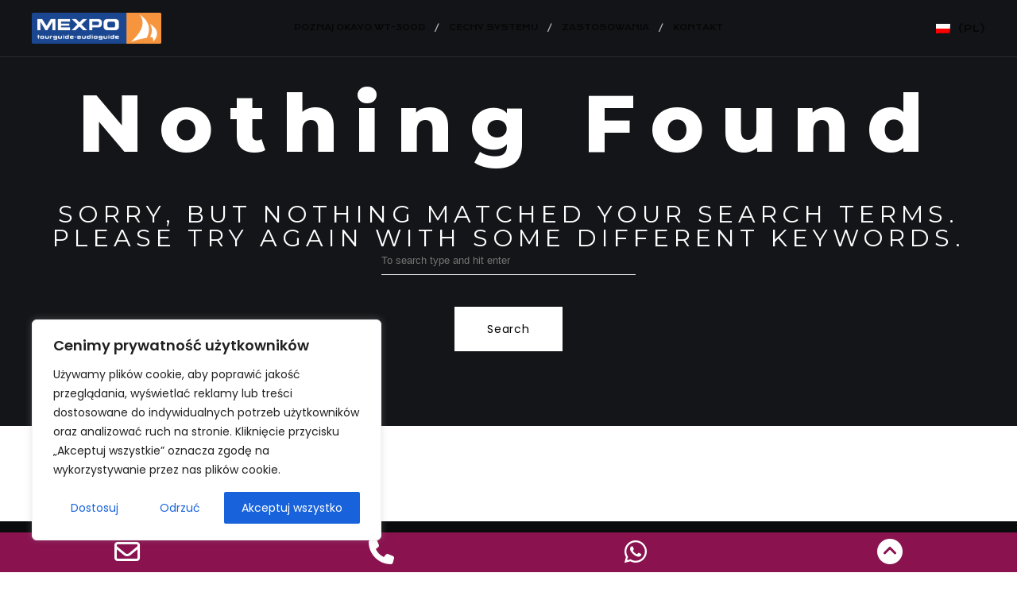

--- FILE ---
content_type: text/html; charset=utf-8
request_url: https://www.google.com/recaptcha/api2/anchor?ar=1&k=6Ld4J64ZAAAAAP2c1XmcYp80aMpsxzH0tjhsHHJ_&co=aHR0cHM6Ly93dDMwMC5ldTo0NDM.&hl=en&v=PoyoqOPhxBO7pBk68S4YbpHZ&size=invisible&anchor-ms=20000&execute-ms=30000&cb=qql3eut3159l
body_size: 48715
content:
<!DOCTYPE HTML><html dir="ltr" lang="en"><head><meta http-equiv="Content-Type" content="text/html; charset=UTF-8">
<meta http-equiv="X-UA-Compatible" content="IE=edge">
<title>reCAPTCHA</title>
<style type="text/css">
/* cyrillic-ext */
@font-face {
  font-family: 'Roboto';
  font-style: normal;
  font-weight: 400;
  font-stretch: 100%;
  src: url(//fonts.gstatic.com/s/roboto/v48/KFO7CnqEu92Fr1ME7kSn66aGLdTylUAMa3GUBHMdazTgWw.woff2) format('woff2');
  unicode-range: U+0460-052F, U+1C80-1C8A, U+20B4, U+2DE0-2DFF, U+A640-A69F, U+FE2E-FE2F;
}
/* cyrillic */
@font-face {
  font-family: 'Roboto';
  font-style: normal;
  font-weight: 400;
  font-stretch: 100%;
  src: url(//fonts.gstatic.com/s/roboto/v48/KFO7CnqEu92Fr1ME7kSn66aGLdTylUAMa3iUBHMdazTgWw.woff2) format('woff2');
  unicode-range: U+0301, U+0400-045F, U+0490-0491, U+04B0-04B1, U+2116;
}
/* greek-ext */
@font-face {
  font-family: 'Roboto';
  font-style: normal;
  font-weight: 400;
  font-stretch: 100%;
  src: url(//fonts.gstatic.com/s/roboto/v48/KFO7CnqEu92Fr1ME7kSn66aGLdTylUAMa3CUBHMdazTgWw.woff2) format('woff2');
  unicode-range: U+1F00-1FFF;
}
/* greek */
@font-face {
  font-family: 'Roboto';
  font-style: normal;
  font-weight: 400;
  font-stretch: 100%;
  src: url(//fonts.gstatic.com/s/roboto/v48/KFO7CnqEu92Fr1ME7kSn66aGLdTylUAMa3-UBHMdazTgWw.woff2) format('woff2');
  unicode-range: U+0370-0377, U+037A-037F, U+0384-038A, U+038C, U+038E-03A1, U+03A3-03FF;
}
/* math */
@font-face {
  font-family: 'Roboto';
  font-style: normal;
  font-weight: 400;
  font-stretch: 100%;
  src: url(//fonts.gstatic.com/s/roboto/v48/KFO7CnqEu92Fr1ME7kSn66aGLdTylUAMawCUBHMdazTgWw.woff2) format('woff2');
  unicode-range: U+0302-0303, U+0305, U+0307-0308, U+0310, U+0312, U+0315, U+031A, U+0326-0327, U+032C, U+032F-0330, U+0332-0333, U+0338, U+033A, U+0346, U+034D, U+0391-03A1, U+03A3-03A9, U+03B1-03C9, U+03D1, U+03D5-03D6, U+03F0-03F1, U+03F4-03F5, U+2016-2017, U+2034-2038, U+203C, U+2040, U+2043, U+2047, U+2050, U+2057, U+205F, U+2070-2071, U+2074-208E, U+2090-209C, U+20D0-20DC, U+20E1, U+20E5-20EF, U+2100-2112, U+2114-2115, U+2117-2121, U+2123-214F, U+2190, U+2192, U+2194-21AE, U+21B0-21E5, U+21F1-21F2, U+21F4-2211, U+2213-2214, U+2216-22FF, U+2308-230B, U+2310, U+2319, U+231C-2321, U+2336-237A, U+237C, U+2395, U+239B-23B7, U+23D0, U+23DC-23E1, U+2474-2475, U+25AF, U+25B3, U+25B7, U+25BD, U+25C1, U+25CA, U+25CC, U+25FB, U+266D-266F, U+27C0-27FF, U+2900-2AFF, U+2B0E-2B11, U+2B30-2B4C, U+2BFE, U+3030, U+FF5B, U+FF5D, U+1D400-1D7FF, U+1EE00-1EEFF;
}
/* symbols */
@font-face {
  font-family: 'Roboto';
  font-style: normal;
  font-weight: 400;
  font-stretch: 100%;
  src: url(//fonts.gstatic.com/s/roboto/v48/KFO7CnqEu92Fr1ME7kSn66aGLdTylUAMaxKUBHMdazTgWw.woff2) format('woff2');
  unicode-range: U+0001-000C, U+000E-001F, U+007F-009F, U+20DD-20E0, U+20E2-20E4, U+2150-218F, U+2190, U+2192, U+2194-2199, U+21AF, U+21E6-21F0, U+21F3, U+2218-2219, U+2299, U+22C4-22C6, U+2300-243F, U+2440-244A, U+2460-24FF, U+25A0-27BF, U+2800-28FF, U+2921-2922, U+2981, U+29BF, U+29EB, U+2B00-2BFF, U+4DC0-4DFF, U+FFF9-FFFB, U+10140-1018E, U+10190-1019C, U+101A0, U+101D0-101FD, U+102E0-102FB, U+10E60-10E7E, U+1D2C0-1D2D3, U+1D2E0-1D37F, U+1F000-1F0FF, U+1F100-1F1AD, U+1F1E6-1F1FF, U+1F30D-1F30F, U+1F315, U+1F31C, U+1F31E, U+1F320-1F32C, U+1F336, U+1F378, U+1F37D, U+1F382, U+1F393-1F39F, U+1F3A7-1F3A8, U+1F3AC-1F3AF, U+1F3C2, U+1F3C4-1F3C6, U+1F3CA-1F3CE, U+1F3D4-1F3E0, U+1F3ED, U+1F3F1-1F3F3, U+1F3F5-1F3F7, U+1F408, U+1F415, U+1F41F, U+1F426, U+1F43F, U+1F441-1F442, U+1F444, U+1F446-1F449, U+1F44C-1F44E, U+1F453, U+1F46A, U+1F47D, U+1F4A3, U+1F4B0, U+1F4B3, U+1F4B9, U+1F4BB, U+1F4BF, U+1F4C8-1F4CB, U+1F4D6, U+1F4DA, U+1F4DF, U+1F4E3-1F4E6, U+1F4EA-1F4ED, U+1F4F7, U+1F4F9-1F4FB, U+1F4FD-1F4FE, U+1F503, U+1F507-1F50B, U+1F50D, U+1F512-1F513, U+1F53E-1F54A, U+1F54F-1F5FA, U+1F610, U+1F650-1F67F, U+1F687, U+1F68D, U+1F691, U+1F694, U+1F698, U+1F6AD, U+1F6B2, U+1F6B9-1F6BA, U+1F6BC, U+1F6C6-1F6CF, U+1F6D3-1F6D7, U+1F6E0-1F6EA, U+1F6F0-1F6F3, U+1F6F7-1F6FC, U+1F700-1F7FF, U+1F800-1F80B, U+1F810-1F847, U+1F850-1F859, U+1F860-1F887, U+1F890-1F8AD, U+1F8B0-1F8BB, U+1F8C0-1F8C1, U+1F900-1F90B, U+1F93B, U+1F946, U+1F984, U+1F996, U+1F9E9, U+1FA00-1FA6F, U+1FA70-1FA7C, U+1FA80-1FA89, U+1FA8F-1FAC6, U+1FACE-1FADC, U+1FADF-1FAE9, U+1FAF0-1FAF8, U+1FB00-1FBFF;
}
/* vietnamese */
@font-face {
  font-family: 'Roboto';
  font-style: normal;
  font-weight: 400;
  font-stretch: 100%;
  src: url(//fonts.gstatic.com/s/roboto/v48/KFO7CnqEu92Fr1ME7kSn66aGLdTylUAMa3OUBHMdazTgWw.woff2) format('woff2');
  unicode-range: U+0102-0103, U+0110-0111, U+0128-0129, U+0168-0169, U+01A0-01A1, U+01AF-01B0, U+0300-0301, U+0303-0304, U+0308-0309, U+0323, U+0329, U+1EA0-1EF9, U+20AB;
}
/* latin-ext */
@font-face {
  font-family: 'Roboto';
  font-style: normal;
  font-weight: 400;
  font-stretch: 100%;
  src: url(//fonts.gstatic.com/s/roboto/v48/KFO7CnqEu92Fr1ME7kSn66aGLdTylUAMa3KUBHMdazTgWw.woff2) format('woff2');
  unicode-range: U+0100-02BA, U+02BD-02C5, U+02C7-02CC, U+02CE-02D7, U+02DD-02FF, U+0304, U+0308, U+0329, U+1D00-1DBF, U+1E00-1E9F, U+1EF2-1EFF, U+2020, U+20A0-20AB, U+20AD-20C0, U+2113, U+2C60-2C7F, U+A720-A7FF;
}
/* latin */
@font-face {
  font-family: 'Roboto';
  font-style: normal;
  font-weight: 400;
  font-stretch: 100%;
  src: url(//fonts.gstatic.com/s/roboto/v48/KFO7CnqEu92Fr1ME7kSn66aGLdTylUAMa3yUBHMdazQ.woff2) format('woff2');
  unicode-range: U+0000-00FF, U+0131, U+0152-0153, U+02BB-02BC, U+02C6, U+02DA, U+02DC, U+0304, U+0308, U+0329, U+2000-206F, U+20AC, U+2122, U+2191, U+2193, U+2212, U+2215, U+FEFF, U+FFFD;
}
/* cyrillic-ext */
@font-face {
  font-family: 'Roboto';
  font-style: normal;
  font-weight: 500;
  font-stretch: 100%;
  src: url(//fonts.gstatic.com/s/roboto/v48/KFO7CnqEu92Fr1ME7kSn66aGLdTylUAMa3GUBHMdazTgWw.woff2) format('woff2');
  unicode-range: U+0460-052F, U+1C80-1C8A, U+20B4, U+2DE0-2DFF, U+A640-A69F, U+FE2E-FE2F;
}
/* cyrillic */
@font-face {
  font-family: 'Roboto';
  font-style: normal;
  font-weight: 500;
  font-stretch: 100%;
  src: url(//fonts.gstatic.com/s/roboto/v48/KFO7CnqEu92Fr1ME7kSn66aGLdTylUAMa3iUBHMdazTgWw.woff2) format('woff2');
  unicode-range: U+0301, U+0400-045F, U+0490-0491, U+04B0-04B1, U+2116;
}
/* greek-ext */
@font-face {
  font-family: 'Roboto';
  font-style: normal;
  font-weight: 500;
  font-stretch: 100%;
  src: url(//fonts.gstatic.com/s/roboto/v48/KFO7CnqEu92Fr1ME7kSn66aGLdTylUAMa3CUBHMdazTgWw.woff2) format('woff2');
  unicode-range: U+1F00-1FFF;
}
/* greek */
@font-face {
  font-family: 'Roboto';
  font-style: normal;
  font-weight: 500;
  font-stretch: 100%;
  src: url(//fonts.gstatic.com/s/roboto/v48/KFO7CnqEu92Fr1ME7kSn66aGLdTylUAMa3-UBHMdazTgWw.woff2) format('woff2');
  unicode-range: U+0370-0377, U+037A-037F, U+0384-038A, U+038C, U+038E-03A1, U+03A3-03FF;
}
/* math */
@font-face {
  font-family: 'Roboto';
  font-style: normal;
  font-weight: 500;
  font-stretch: 100%;
  src: url(//fonts.gstatic.com/s/roboto/v48/KFO7CnqEu92Fr1ME7kSn66aGLdTylUAMawCUBHMdazTgWw.woff2) format('woff2');
  unicode-range: U+0302-0303, U+0305, U+0307-0308, U+0310, U+0312, U+0315, U+031A, U+0326-0327, U+032C, U+032F-0330, U+0332-0333, U+0338, U+033A, U+0346, U+034D, U+0391-03A1, U+03A3-03A9, U+03B1-03C9, U+03D1, U+03D5-03D6, U+03F0-03F1, U+03F4-03F5, U+2016-2017, U+2034-2038, U+203C, U+2040, U+2043, U+2047, U+2050, U+2057, U+205F, U+2070-2071, U+2074-208E, U+2090-209C, U+20D0-20DC, U+20E1, U+20E5-20EF, U+2100-2112, U+2114-2115, U+2117-2121, U+2123-214F, U+2190, U+2192, U+2194-21AE, U+21B0-21E5, U+21F1-21F2, U+21F4-2211, U+2213-2214, U+2216-22FF, U+2308-230B, U+2310, U+2319, U+231C-2321, U+2336-237A, U+237C, U+2395, U+239B-23B7, U+23D0, U+23DC-23E1, U+2474-2475, U+25AF, U+25B3, U+25B7, U+25BD, U+25C1, U+25CA, U+25CC, U+25FB, U+266D-266F, U+27C0-27FF, U+2900-2AFF, U+2B0E-2B11, U+2B30-2B4C, U+2BFE, U+3030, U+FF5B, U+FF5D, U+1D400-1D7FF, U+1EE00-1EEFF;
}
/* symbols */
@font-face {
  font-family: 'Roboto';
  font-style: normal;
  font-weight: 500;
  font-stretch: 100%;
  src: url(//fonts.gstatic.com/s/roboto/v48/KFO7CnqEu92Fr1ME7kSn66aGLdTylUAMaxKUBHMdazTgWw.woff2) format('woff2');
  unicode-range: U+0001-000C, U+000E-001F, U+007F-009F, U+20DD-20E0, U+20E2-20E4, U+2150-218F, U+2190, U+2192, U+2194-2199, U+21AF, U+21E6-21F0, U+21F3, U+2218-2219, U+2299, U+22C4-22C6, U+2300-243F, U+2440-244A, U+2460-24FF, U+25A0-27BF, U+2800-28FF, U+2921-2922, U+2981, U+29BF, U+29EB, U+2B00-2BFF, U+4DC0-4DFF, U+FFF9-FFFB, U+10140-1018E, U+10190-1019C, U+101A0, U+101D0-101FD, U+102E0-102FB, U+10E60-10E7E, U+1D2C0-1D2D3, U+1D2E0-1D37F, U+1F000-1F0FF, U+1F100-1F1AD, U+1F1E6-1F1FF, U+1F30D-1F30F, U+1F315, U+1F31C, U+1F31E, U+1F320-1F32C, U+1F336, U+1F378, U+1F37D, U+1F382, U+1F393-1F39F, U+1F3A7-1F3A8, U+1F3AC-1F3AF, U+1F3C2, U+1F3C4-1F3C6, U+1F3CA-1F3CE, U+1F3D4-1F3E0, U+1F3ED, U+1F3F1-1F3F3, U+1F3F5-1F3F7, U+1F408, U+1F415, U+1F41F, U+1F426, U+1F43F, U+1F441-1F442, U+1F444, U+1F446-1F449, U+1F44C-1F44E, U+1F453, U+1F46A, U+1F47D, U+1F4A3, U+1F4B0, U+1F4B3, U+1F4B9, U+1F4BB, U+1F4BF, U+1F4C8-1F4CB, U+1F4D6, U+1F4DA, U+1F4DF, U+1F4E3-1F4E6, U+1F4EA-1F4ED, U+1F4F7, U+1F4F9-1F4FB, U+1F4FD-1F4FE, U+1F503, U+1F507-1F50B, U+1F50D, U+1F512-1F513, U+1F53E-1F54A, U+1F54F-1F5FA, U+1F610, U+1F650-1F67F, U+1F687, U+1F68D, U+1F691, U+1F694, U+1F698, U+1F6AD, U+1F6B2, U+1F6B9-1F6BA, U+1F6BC, U+1F6C6-1F6CF, U+1F6D3-1F6D7, U+1F6E0-1F6EA, U+1F6F0-1F6F3, U+1F6F7-1F6FC, U+1F700-1F7FF, U+1F800-1F80B, U+1F810-1F847, U+1F850-1F859, U+1F860-1F887, U+1F890-1F8AD, U+1F8B0-1F8BB, U+1F8C0-1F8C1, U+1F900-1F90B, U+1F93B, U+1F946, U+1F984, U+1F996, U+1F9E9, U+1FA00-1FA6F, U+1FA70-1FA7C, U+1FA80-1FA89, U+1FA8F-1FAC6, U+1FACE-1FADC, U+1FADF-1FAE9, U+1FAF0-1FAF8, U+1FB00-1FBFF;
}
/* vietnamese */
@font-face {
  font-family: 'Roboto';
  font-style: normal;
  font-weight: 500;
  font-stretch: 100%;
  src: url(//fonts.gstatic.com/s/roboto/v48/KFO7CnqEu92Fr1ME7kSn66aGLdTylUAMa3OUBHMdazTgWw.woff2) format('woff2');
  unicode-range: U+0102-0103, U+0110-0111, U+0128-0129, U+0168-0169, U+01A0-01A1, U+01AF-01B0, U+0300-0301, U+0303-0304, U+0308-0309, U+0323, U+0329, U+1EA0-1EF9, U+20AB;
}
/* latin-ext */
@font-face {
  font-family: 'Roboto';
  font-style: normal;
  font-weight: 500;
  font-stretch: 100%;
  src: url(//fonts.gstatic.com/s/roboto/v48/KFO7CnqEu92Fr1ME7kSn66aGLdTylUAMa3KUBHMdazTgWw.woff2) format('woff2');
  unicode-range: U+0100-02BA, U+02BD-02C5, U+02C7-02CC, U+02CE-02D7, U+02DD-02FF, U+0304, U+0308, U+0329, U+1D00-1DBF, U+1E00-1E9F, U+1EF2-1EFF, U+2020, U+20A0-20AB, U+20AD-20C0, U+2113, U+2C60-2C7F, U+A720-A7FF;
}
/* latin */
@font-face {
  font-family: 'Roboto';
  font-style: normal;
  font-weight: 500;
  font-stretch: 100%;
  src: url(//fonts.gstatic.com/s/roboto/v48/KFO7CnqEu92Fr1ME7kSn66aGLdTylUAMa3yUBHMdazQ.woff2) format('woff2');
  unicode-range: U+0000-00FF, U+0131, U+0152-0153, U+02BB-02BC, U+02C6, U+02DA, U+02DC, U+0304, U+0308, U+0329, U+2000-206F, U+20AC, U+2122, U+2191, U+2193, U+2212, U+2215, U+FEFF, U+FFFD;
}
/* cyrillic-ext */
@font-face {
  font-family: 'Roboto';
  font-style: normal;
  font-weight: 900;
  font-stretch: 100%;
  src: url(//fonts.gstatic.com/s/roboto/v48/KFO7CnqEu92Fr1ME7kSn66aGLdTylUAMa3GUBHMdazTgWw.woff2) format('woff2');
  unicode-range: U+0460-052F, U+1C80-1C8A, U+20B4, U+2DE0-2DFF, U+A640-A69F, U+FE2E-FE2F;
}
/* cyrillic */
@font-face {
  font-family: 'Roboto';
  font-style: normal;
  font-weight: 900;
  font-stretch: 100%;
  src: url(//fonts.gstatic.com/s/roboto/v48/KFO7CnqEu92Fr1ME7kSn66aGLdTylUAMa3iUBHMdazTgWw.woff2) format('woff2');
  unicode-range: U+0301, U+0400-045F, U+0490-0491, U+04B0-04B1, U+2116;
}
/* greek-ext */
@font-face {
  font-family: 'Roboto';
  font-style: normal;
  font-weight: 900;
  font-stretch: 100%;
  src: url(//fonts.gstatic.com/s/roboto/v48/KFO7CnqEu92Fr1ME7kSn66aGLdTylUAMa3CUBHMdazTgWw.woff2) format('woff2');
  unicode-range: U+1F00-1FFF;
}
/* greek */
@font-face {
  font-family: 'Roboto';
  font-style: normal;
  font-weight: 900;
  font-stretch: 100%;
  src: url(//fonts.gstatic.com/s/roboto/v48/KFO7CnqEu92Fr1ME7kSn66aGLdTylUAMa3-UBHMdazTgWw.woff2) format('woff2');
  unicode-range: U+0370-0377, U+037A-037F, U+0384-038A, U+038C, U+038E-03A1, U+03A3-03FF;
}
/* math */
@font-face {
  font-family: 'Roboto';
  font-style: normal;
  font-weight: 900;
  font-stretch: 100%;
  src: url(//fonts.gstatic.com/s/roboto/v48/KFO7CnqEu92Fr1ME7kSn66aGLdTylUAMawCUBHMdazTgWw.woff2) format('woff2');
  unicode-range: U+0302-0303, U+0305, U+0307-0308, U+0310, U+0312, U+0315, U+031A, U+0326-0327, U+032C, U+032F-0330, U+0332-0333, U+0338, U+033A, U+0346, U+034D, U+0391-03A1, U+03A3-03A9, U+03B1-03C9, U+03D1, U+03D5-03D6, U+03F0-03F1, U+03F4-03F5, U+2016-2017, U+2034-2038, U+203C, U+2040, U+2043, U+2047, U+2050, U+2057, U+205F, U+2070-2071, U+2074-208E, U+2090-209C, U+20D0-20DC, U+20E1, U+20E5-20EF, U+2100-2112, U+2114-2115, U+2117-2121, U+2123-214F, U+2190, U+2192, U+2194-21AE, U+21B0-21E5, U+21F1-21F2, U+21F4-2211, U+2213-2214, U+2216-22FF, U+2308-230B, U+2310, U+2319, U+231C-2321, U+2336-237A, U+237C, U+2395, U+239B-23B7, U+23D0, U+23DC-23E1, U+2474-2475, U+25AF, U+25B3, U+25B7, U+25BD, U+25C1, U+25CA, U+25CC, U+25FB, U+266D-266F, U+27C0-27FF, U+2900-2AFF, U+2B0E-2B11, U+2B30-2B4C, U+2BFE, U+3030, U+FF5B, U+FF5D, U+1D400-1D7FF, U+1EE00-1EEFF;
}
/* symbols */
@font-face {
  font-family: 'Roboto';
  font-style: normal;
  font-weight: 900;
  font-stretch: 100%;
  src: url(//fonts.gstatic.com/s/roboto/v48/KFO7CnqEu92Fr1ME7kSn66aGLdTylUAMaxKUBHMdazTgWw.woff2) format('woff2');
  unicode-range: U+0001-000C, U+000E-001F, U+007F-009F, U+20DD-20E0, U+20E2-20E4, U+2150-218F, U+2190, U+2192, U+2194-2199, U+21AF, U+21E6-21F0, U+21F3, U+2218-2219, U+2299, U+22C4-22C6, U+2300-243F, U+2440-244A, U+2460-24FF, U+25A0-27BF, U+2800-28FF, U+2921-2922, U+2981, U+29BF, U+29EB, U+2B00-2BFF, U+4DC0-4DFF, U+FFF9-FFFB, U+10140-1018E, U+10190-1019C, U+101A0, U+101D0-101FD, U+102E0-102FB, U+10E60-10E7E, U+1D2C0-1D2D3, U+1D2E0-1D37F, U+1F000-1F0FF, U+1F100-1F1AD, U+1F1E6-1F1FF, U+1F30D-1F30F, U+1F315, U+1F31C, U+1F31E, U+1F320-1F32C, U+1F336, U+1F378, U+1F37D, U+1F382, U+1F393-1F39F, U+1F3A7-1F3A8, U+1F3AC-1F3AF, U+1F3C2, U+1F3C4-1F3C6, U+1F3CA-1F3CE, U+1F3D4-1F3E0, U+1F3ED, U+1F3F1-1F3F3, U+1F3F5-1F3F7, U+1F408, U+1F415, U+1F41F, U+1F426, U+1F43F, U+1F441-1F442, U+1F444, U+1F446-1F449, U+1F44C-1F44E, U+1F453, U+1F46A, U+1F47D, U+1F4A3, U+1F4B0, U+1F4B3, U+1F4B9, U+1F4BB, U+1F4BF, U+1F4C8-1F4CB, U+1F4D6, U+1F4DA, U+1F4DF, U+1F4E3-1F4E6, U+1F4EA-1F4ED, U+1F4F7, U+1F4F9-1F4FB, U+1F4FD-1F4FE, U+1F503, U+1F507-1F50B, U+1F50D, U+1F512-1F513, U+1F53E-1F54A, U+1F54F-1F5FA, U+1F610, U+1F650-1F67F, U+1F687, U+1F68D, U+1F691, U+1F694, U+1F698, U+1F6AD, U+1F6B2, U+1F6B9-1F6BA, U+1F6BC, U+1F6C6-1F6CF, U+1F6D3-1F6D7, U+1F6E0-1F6EA, U+1F6F0-1F6F3, U+1F6F7-1F6FC, U+1F700-1F7FF, U+1F800-1F80B, U+1F810-1F847, U+1F850-1F859, U+1F860-1F887, U+1F890-1F8AD, U+1F8B0-1F8BB, U+1F8C0-1F8C1, U+1F900-1F90B, U+1F93B, U+1F946, U+1F984, U+1F996, U+1F9E9, U+1FA00-1FA6F, U+1FA70-1FA7C, U+1FA80-1FA89, U+1FA8F-1FAC6, U+1FACE-1FADC, U+1FADF-1FAE9, U+1FAF0-1FAF8, U+1FB00-1FBFF;
}
/* vietnamese */
@font-face {
  font-family: 'Roboto';
  font-style: normal;
  font-weight: 900;
  font-stretch: 100%;
  src: url(//fonts.gstatic.com/s/roboto/v48/KFO7CnqEu92Fr1ME7kSn66aGLdTylUAMa3OUBHMdazTgWw.woff2) format('woff2');
  unicode-range: U+0102-0103, U+0110-0111, U+0128-0129, U+0168-0169, U+01A0-01A1, U+01AF-01B0, U+0300-0301, U+0303-0304, U+0308-0309, U+0323, U+0329, U+1EA0-1EF9, U+20AB;
}
/* latin-ext */
@font-face {
  font-family: 'Roboto';
  font-style: normal;
  font-weight: 900;
  font-stretch: 100%;
  src: url(//fonts.gstatic.com/s/roboto/v48/KFO7CnqEu92Fr1ME7kSn66aGLdTylUAMa3KUBHMdazTgWw.woff2) format('woff2');
  unicode-range: U+0100-02BA, U+02BD-02C5, U+02C7-02CC, U+02CE-02D7, U+02DD-02FF, U+0304, U+0308, U+0329, U+1D00-1DBF, U+1E00-1E9F, U+1EF2-1EFF, U+2020, U+20A0-20AB, U+20AD-20C0, U+2113, U+2C60-2C7F, U+A720-A7FF;
}
/* latin */
@font-face {
  font-family: 'Roboto';
  font-style: normal;
  font-weight: 900;
  font-stretch: 100%;
  src: url(//fonts.gstatic.com/s/roboto/v48/KFO7CnqEu92Fr1ME7kSn66aGLdTylUAMa3yUBHMdazQ.woff2) format('woff2');
  unicode-range: U+0000-00FF, U+0131, U+0152-0153, U+02BB-02BC, U+02C6, U+02DA, U+02DC, U+0304, U+0308, U+0329, U+2000-206F, U+20AC, U+2122, U+2191, U+2193, U+2212, U+2215, U+FEFF, U+FFFD;
}

</style>
<link rel="stylesheet" type="text/css" href="https://www.gstatic.com/recaptcha/releases/PoyoqOPhxBO7pBk68S4YbpHZ/styles__ltr.css">
<script nonce="wE8QuMAxcIcwVuwZTfEtEQ" type="text/javascript">window['__recaptcha_api'] = 'https://www.google.com/recaptcha/api2/';</script>
<script type="text/javascript" src="https://www.gstatic.com/recaptcha/releases/PoyoqOPhxBO7pBk68S4YbpHZ/recaptcha__en.js" nonce="wE8QuMAxcIcwVuwZTfEtEQ">
      
    </script></head>
<body><div id="rc-anchor-alert" class="rc-anchor-alert"></div>
<input type="hidden" id="recaptcha-token" value="[base64]">
<script type="text/javascript" nonce="wE8QuMAxcIcwVuwZTfEtEQ">
      recaptcha.anchor.Main.init("[\x22ainput\x22,[\x22bgdata\x22,\x22\x22,\[base64]/[base64]/[base64]/[base64]/[base64]/[base64]/KGcoTywyNTMsTy5PKSxVRyhPLEMpKTpnKE8sMjUzLEMpLE8pKSxsKSksTykpfSxieT1mdW5jdGlvbihDLE8sdSxsKXtmb3IobD0odT1SKEMpLDApO08+MDtPLS0pbD1sPDw4fFooQyk7ZyhDLHUsbCl9LFVHPWZ1bmN0aW9uKEMsTyl7Qy5pLmxlbmd0aD4xMDQ/[base64]/[base64]/[base64]/[base64]/[base64]/[base64]/[base64]\\u003d\x22,\[base64]\\u003d\x22,\[base64]/w4Erw6DDuMKUw6xibkfDs8KlIwHCnsKewq50TTxPw7N0FMOnw5DCsMOCH1QIwpQRdsOewodtCR1qw6ZpWGfDssKpaB/DhmMaScOLwrrCosOXw53DqMOHw7Nsw5nDssKcwoxCw57DhcOzwo7Cm8O/Rhgyw4bCkMOxw7DDrTwfAj1ww5/Di8OUBH/Dp3/DoMO4RHnCvcOTRsKiwrvDt8Ozw6vCgsKZwqNXw5Mtwplew5zDtmjCrXDDolPDmcKJw5PDuj5lwqZ9U8KjKsKsIcOqwpPCkcKdacKwwqNPK35YN8KjP8O/w4gbwrZKfcKlwrA8SDVSw7ZlRsKkwo8Kw4XDpX1xfBPDgsOFwrHCs8OGFS7CisOVwr8rwrEFw45AN8ObV3dSB8OAdcKgJ8OKMxrCk0Ehw4PDuEoRw4BhwrYaw7DCnlo4PcOKworDkFgBw5/CnEzCo8KsCH3DpsOZKUhbV0cBJ8KfwqfDpULCncO2w53DmW/DmcOiby3DhwBAwqN/w75UwoLCjsKcwrkgBMKFeAfCgj/CgSzChhDDuE0rw4/DqcKiJCIYw5cZbMOCwqQ0c8OLb3h3bsOgM8OVTsOgwoDCjFzCukg+A8OkJRjClcKAwobDr1N2wqptK8OSI8OPw4TDkQB8w4TDsm5Ww4rCqMKiwqDDgMOUwq3CjXTDoDZXw6nCkxHCs8K+OFgRw5jDhMKLLkjCjcKZw5U/CVrDrnfChMKhwqLCsxE/wqPCjQzCusOhw5sKwoAXw43DgA0OKMKlw6jDn18zC8OPT8KFOR7DocKsVjzCtcKnw7M7wrQOIxHCpMObwrMvRcOhwr4vasO3VcOgD8OSPSZiw4EFwpFmw4vDl2vDjjvCosOPwrHCr8KhOsKxw5XCphnDmsOWQcOXcXUrGx4aJMKRwo7CuBwJw7PCvEnCoCnCuBt/wojDlcKCw6dmGGstw7DCrkHDnMKrHFw+w5pUf8KRw5oMwrJxw6DDvlHDgHFcw4Uzwp4pw5XDj8OCwpXDl8KOw40NKcKCw6XCsT7DisOsV0PCtXjCtcO9ETHCg8K5anXCksOtwp0KIDoWwqPDuHA7W8O9ScOSwrTClSPCmcKAWcOywp/DpDNnCTrCmRvDqMKPwo1CwqjCrcOvw6XDmhLDo8Kvw6XCnxUvwonClCTDtcKiKzI5XDDDgMOUVQnDk8K9wpUGw7PCnnwaw5pKw6jCuB7CvMOUwqbCisOxIMKPM8ObHMOqOcOKw65/cMOdw7zDgGF/WcOtCsKAIsOeL8OlHi3CnMKUwoc5UEXChwvDrsOPw7DCiyIXwo15wr/DqCDCnkBawrLDicKBw7fDg3BAw5lqOMKZCcOqwrZVYsKiMmZFw4zCgBzDqMKvwqEBB8K4CDQ8wq0Gwp4jKyXDtnNPw6QPw7x/w6HCv1/CjVl9w7rDiSoPDlvCp1dNwrLDl03DiEbDiMKQa3sow5vChS/DojXDl8Ktw7fCksKCw59FwqJ2RBHDrGVNw5bCgcKmUMOfwrLCnMKGwpE2LcO+FcKfwq5rw6sDTRxwRk7Du8Ouw6zDkCrCpV/DsG/DvksmdEM5cl7ChcKTXXQQw7XCjMKNwpBAD8OxwoRsTgXCjH53w7PCmsOzwqfDiX86TiLCpFh9wpIjF8OSwrHDnHXDtcKCw5kzwowkw5d3w74rwp3Dh8OQw6XCi8ODNcO4w6F1w6vCqAgMW8O4AcOfw7jDhsO+wp/DlMKRO8Kfw7jCl3R/wp84woVzXSjDslDDtEthXhUnw5Z5G8O2LsOow5VRD8KDE8OLZwg9w6zCssKHw4bDjkzDgQ7DmnZ/w5N9wppFworClS52wrPCnQ4tLcKIwrh3wpHCrsOAw6AYwroyE8KVX07DnFNZJcKdAT04worCnMOcesOeG28qw6t2fsKSJsK2w7Z0w5jChsOCVg08wq08wrvCjCPCn8OdKcOFRj/[base64]/Di8KSw7fCuC4Ow7QBTcKwEUfCsRDDpUwowqAkCmo0MsKewq9POHEWSW7CjijCpsKeFcK3QELCgBIdw59gw6rCtXJhw7c4XDPChMKywqxww5bCgcOqT0s1wrDDgMK8w6F2JsOww5xOw77DjcO2wo4Kw7F4w77CuMO9XQ/DqB7Cn8OdTWx4wqRkLEHDmcKyAMKHw4dXw4Rrw5nDvcKlw7dxwq/[base64]/DncOTPFHDmcKsw6oCchzDqcKXwqpqfcKsSAvDqWNZwqdawqbDocOudsOwwqrCicKFwrHCkGNYw7bCvMKOGQ7Dv8OFw7dsCcKuTC1EGcKVUsOVw7vDsEwNGcOMcsOcwp/CggfCqsOMY8ORDAfCj8OgAsKHw44DfgoeZcKxEsO1w5jChcKBwp1tSsKrV8KAw4hFw7/[base64]/V8O0wo7Ch8KuHkdJw4kkw7rDksOGw7orw47Dli1+w47CriLCnErCq8O9wpEKwr7CtcOkwpIAw4nDv8Odw7TDl8OYZsOZClzDl2Qowo/Cm8K5wpNIwq/Dn8Opw5YkBhjDg8Kuw5cvwoNmwo7DtiNOw6c8wr7DqF9UwrJybUbCmMK8wpgCdVRQwqbCsMKhBwxuMsKcw5Mkw49DLgtbccKSwogJIWJZaTFOwpN1QMOOw4BjwoMuw7/ChsKCw55ZF8KAZVzDucOvw63ClsKAwod1A8OJA8Ozw67Cn0JeJ8KwwqvCq8KYwpoCwoTDgCANZcO/fVIXS8OGw500RsOgX8KNH1nCu3h6EsKebwPDkMOaCADCqsKzwr/DuMKCCcO4wqXDml/[base64]/DhcKlWynCssOmBMKIw6Flwq7ChsOUFWHCmDkfw4bDjXMAS8O7dkd2w5PCksO4w4rCjsKRAXrClmclN8O+KsK1dcO9w7RJLQjDlMOew5DDisO/wrTCtcKNw5IBE8KBwpLDr8OtXiXCvsKWc8Ozw4Fhwr/[base64]/CpcKmwpoBwq4uAcKhesOQwoLCnMOWbGtWwqVNUMOiBcKRw5HDu3sCH8KZwphxOCoZTsO/[base64]/CtSjDpRorwr5Uw4lfwoTDkUleL8KOwqnDi15Zw79CPcKJwrfCu8Obw5VXD8KYYAB2wpXDqMKXRMKpLMKpPcKgwqkow6LDmVoAw4RqJF4ww6/[base64]/DjMKCw7BcJMKTPsKjbcKPcT/Dg8OsTxFrTwccw7x0wrTDm8Oewr0cw5zCsjkpw7TCpMOBwojDisKCw6DCmsKuJMKnLsKrRU87SMKbH8KJCsKsw5cEwoJRSikEW8K6w6xuQ8Ksw67CosOKw7sYYQXCn8OhU8O2woTDmzrDv2sGw4wKw6VzwpwHBcOkUMKEw6oyanHDiVTDuG/CscO1CCBCGGxAw4/Dp2tcA8K7wqNbwr4iwrHDnnfDrcO0ccKDRsKFI8ONwosiw5oUdGRGMUR/wro6w5U3w4YUTDTDpMKzccOPw6x5woTCv8K3w4fCqGJHwr7CrMOgPsKIwpTDvsK5E1PDiFXCssK/w6LDksKUOcKILzrCmsO+wrPDpiDDhsOCNyzDpMK3U0Yiw6kXw6jDi3fDrGnDiMK5w5sdBH/DvV/DrsO8WcOeUsOzdsOzfyPDrTgxwrkba8KfOCJeIQFPwqLDgcKBPnLCmsK/[base64]/CnWjDrHvCusKVw4HCrMKrwqQtw5pmF8Obw6DDjMO0BH/CkwkVwqLDgl0Dw4g1YMKpccKkKVoWwrNWIcOBwqzCqcO8M8OzLMO4wrR7UBrCp8OFBMOYVsKmGyscwoJMwqksesOGwpXCicK5wo9XN8KyVR4uw403w6vChH/DisKfw5AQwo3Dt8KPB8KgB8KsQyR8wodfDQbDlMKrAmdpw5LCpMKOYMOdcw7CiXDCu2A6ccKkE8O/S8KxVMO3QMKUYsO3w7jCvDvDkHLDoMKyYl/CsnHCgcKRY8KNwpHDusOAw7ckw5zCmmQUMV3Cr8KNw7rCgDLClsKcwpQCG8O7DcOjFsKZw5hvw4/[base64]/[base64]/wr/CmVfDrcOkYMKSwqsMNMOnLsKBw5LDlDY1FcOdbX7DuQnDtz9pH8OCw4jCq1J2dsKawoR4JsOAHUzCvsKON8KqT8OqMCjCi8ORLsOJG1MNXmrDuMKIZcOCw45EHVs1w7glX8O6w4PDq8OTa8Kzw6x9dw/CtkjCgwhlJsK8cMO+w4rDqXnDpsK6TMOYXWnDoMOWPV9JVWXCrHLCksKqw4nCtC7Do1k8w4p4bEU6DAU1bsOxwrXDkinCoAPCqMOww6c+wqFhwrANOMKHNMOiwrh4LQxOUkjDlgkQfMOew5FVw67CtMK6T8Kxw5/[base64]/[base64]/DuEfCqsKFQC44LWPDq8KNOsOEdzBrHC40CHHDmsOIAmA1CQlUwr7Dgn/DqcOQw6gewr3CkV9nwqgAwo0vQFrDg8K8UMOOw7jDhcKba8KkDMOIazo7DAdPJgp7wojDvFDCqVALAi/CoMO+N0XDlcOaQFfCjVx/TMKbFS7DpcKuw7nDqHwTJMKfecOyw543wovCiMKfay86w6XCtsOwwoZwcSXCi8Ozw4tJw7rDncO1OMOkDjINwqjDpsOLw4V1w4PCrFLDmws5K8KpwrUaE1ojWsKjdcOTwofDuMKsw4/[base64]/[base64]/DisKhYcKEWcKrwrh+woc/I3h1Gg7DgcOjwpDDrcK8WG1LF8ONGygKw49VH3JmKMOJXcOsFg3CqDjCiQVkw7fCnkXDkUbCkUxuwoN9YjRcLcKPTcOoH2JBBhcEG8OrwpjDvBnDrcOxw6HDu3HCjcK0wrs+I3/[base64]/[base64]/[base64]/[base64]/[base64]/Djl/CssKABsODYCEbw73CuCjDvhbCtRBww54OBsKHwrnChyIbwqE5wqkTH8OlwrlxOiHDrBHDhMK9wrdQcsOOw6xlw4g7wq88wqwJwo86w4rDjsKOMQnDiGcmw7trwprDi1jCjklsw50fwoBow5IowozDg388Z8KYXsOww7/CicKzw6onwonDnMOywqvDlGo0w78Cw4vDrzzCmCnDixzChmPCksOLw5XDrsKOXXwfw6wHwp/DkhHCrsK6wo3DuiN2G0TDrMOaTlMDJMKMOAwUwqDDtSfCsMKHFVfCgcOGdsOOwo3Di8K8w4/Dg8Kfw6jCr1JSw7gSesKnwpYQwoZ6wp/Cn1nDj8ObLxbCqMOWKFzDqsOiSFZvJsOtT8Kcwq/Co8Oaw7TDgBwBL1fDtsKPwrN4wozDk0TCoMKrw4jDucOpwp49w7jDo8KPYi3DiAAHJhfDnwZKw79kPlPDnTXCjsKxZg/DscKGwo0pcQRaI8O0csKVw4/DucKCwqvDvGkFVUDCrMOtIMOFwqZba1rCrcOKwqjDsTEOXFLDjMOqWMKdwrzCuANlwpVtwq7Cv8ODdMOfwoXCrU/CkCMjw6HDng5nwpTDmcKtwpnCiMK2SMO1wqbCnkTCgWHCrUpGw6jDvnrDqsKUNjwkecO+w5PDlCk+IxvDvMK9GcKCwr3DsRLDksOTKMOEWGpkW8O5aMKjei0VHcOLNMKYw4LCncKswpHCvldawqAEw6nDssOVe8KKf8KVTsOIP8O+UcKNw5/DhX/CpFHDolNKB8KMwp/[base64]/CtsKgw5jDtsKraG7CswvCmx9KT3vCh33CohvCvsOCEgrDtcKGw4/Dl1skw6Bxw6LDlRTCscOcQ8KswovDp8OkwrzDqS5Hw4LCuxg0w53CgMOmwqbCol1Ewr/CpV7Cs8KVEsK0w4DCg08ew7lWeWHDhsK2wqEFwpljWGh0w5PDkkB3w6Z2w5bDryR5FC5Pw4MCwonCvHU6w6d3w5LDo3PChcOQC8O+w6jDksKKZsO1w64IWsKzwrIKw7cnw7jDlMOaKFkCwozCt8O4wqkuw6rChyvDk8KEFyLDgBpvwr/[base64]/CixPDiMOTw6fCvDV2wo82TCFgw4gPwrtpwqDCnWnDjVdGw78lcG/Dn8K5wpvCm8OEGn93R8OEP1ckwo1oSsKdc8Oof8KAwphjw4bDjcKhw7lFwqVfWMKSw5LCsnzCsw8iw5bDmMOWAcKQw7p3AwjDkxfDrMKIRcO4A8K5MwrCi0s7GcK4w6PCp8K1w4Fkw5rCg8KVGsO+B3VfJMKhMCR3GCTCn8KcwocLwrTDrF/CqcKDfsKiw4QSXcK+w5PCjsKZYyPDvWvClsKRXMOmw7TCqgbCgi0+PcOAM8KNwpjCthvDvMK/w5rCgsKhwrZVNhbDgMKbL00gNMK5wrs+wqUkwqfDoAtkw6F+w47CuTQRDV0GI1bCuMOAR8OgdC4Fw5JoT8Ovw5UXQsKVw6VqwqrDhyQgXcK5SXotIcOqVkbCsyrCocOdYC7Dijoiw6xgUDBCw7nDqATDr1lESxZaw67DkDJ1wqB9wpJbw7lnOMOmw57Dr3nDqcO1w5/Ds8Ohw6NEOsORwpopw6YMw58CZMKHPMOzw7rDlsKOw47DnlrCjMORw7HDgMOhw4pye0AXwpDCnFLDiMOcZ0RUOsO1UQcXw4LDlsOOwoXDsGhFw4dkw6VvwofDrcKRBUAPw73Di8OrQMOGw45DIAvCrcOwEiAdw6pkZcK/wqXCmRbCjFHCq8KYH0rCscOsw6fDocOfakfCucO1w7IJTnnCgcKGwrRew4TCsE1haFLDnCDClMKOcxjCp8K6MUNUbcOtI8KrDsOtwq0mw53CtzdTJsKnEcOQOcKbEsOjfjfCjGXCuk/DucKsIsOUHsKNw5Y8fMOIb8Ofwo4NwrpkLXgdRMOVVyHDlsK4woTDksKqwqTCmMOSPcKkTsOGcsOTF8KSwoAewrLCjDPDtElZeWnCgMKoZk3DhHMGREzDkWEZwqUXDMK9ek3CpgxOwqwpwqDClDvDocOtw5Bbw641w4ZedSjDn8KTwoN/d21xwrjDvh3Ci8OgAsOrUsK7wrLCpBd2OwBlUhnColrDgAjDsVTDmnAxeDQTQcKrPBXCr03CiGfDvsK6w5TDgMOEd8KAw6UTYcKbMsOLwoPCjHXChwhJO8K4wqZeLEZWBk5UOcObbEHDhcO2w6kSw7RXwrBBBSPDqwbCjcOBw7DCpEQcw6HCqUU/w6XDswbCjSwRLTvDtcKPw7XCuMKDwqF8w6jDoR3ClcOUw7fCt2PCmhzCqMOodTJjAcOGwqNRwr/Cm3tjw7tvwpg6G8O/[base64]/[base64]/DqCd/w4lJwq1kGT4RBkzDhMKgwoNxRMOeEAoQIsKMU0J7w78pwpnDnjd6BUjCkxvDr8KtYcKbw6LCpCdMWcOBw593aMK9Kx7Dt04kIEQABE/[base64]/[base64]/DnQh3DRnDpGVTfGDCv2Zww7h/[base64]/KyrCvsKcKC43w4Z7wq5Ew6hRw4Y0W8OoHhzDssOCNMKfI2dgw4zDjCvCnsK+w6JJw7JYTMOxwq5/w5tfwqfDtcObwoI1ECJSw7bDkcKYecKZfBDCsj1NwprCocKMw7QBLi9xwovDpsKoVB52w7HDp8Kre8Ocw7nDjF1bYAHCl8KCdMO2w6PDnjvCrMOVwqTCkMKKbAJmTsK6wrQ0wojCusKKwq/DoRjClMK2wrwbKsOHwoZ7EMKAw45FLsKuM8Kyw7hiKsKTYcOewpLDoWQ9wq1iwpI3wrQpB8O+w5l3w6hHw6McwqDDq8OuwoJ4CG3Dp8Krw4IvbsKLw5wHwoIIw6rCkErClnptwqLDh8Ovw6JOw58HCcKWG8Olw4/CnwvDnFrDh2TDssK6cMKrasKfH8KLKsOew7Vuw5LDo8KAw6nCocOWw7XDo8OOCAYKw75lX8OQGBDDkMKLO3LDoG8ncMKXUcKGUsKFw7VhwoYhw5ddw6ZFCloMVR3Ctzk6woHDv8K4XhfDkSXDpsOAw485wqXDn3DDvcO/[base64]/Dinw+dsOBBGl6dGAMTBk/[base64]/worCosK2RMKJw4jDlE9nAMKjwrFGw5jCs8KvOj/[base64]/DkjjDnjM8dMOHwq5+DsO2ThXCqCB+wrHClMOLIsKKwp3Ct1XDoMOSRw3Dgi/DscOPTMOYXMK/w7LDusK/[base64]/CgsKYwpFZwrLCl1jCtcOPCcONF2jDkcO9WcK7NsOFw6IOw693w54HZVfCjE/[base64]/DuV7Duxkhw5lJDC3CiU/CnsKHwphAKhDDvcK7NRNdwqHCg8K7wozDmz50R8OZwoBQw74EHcOIJcOVXcKswqETMsKcP8KGEMO8w5/CgsOIYzgNcQ0tLwtKwoRnwrDDgsKDa8OAFlXDhcKUZ2MwR8OXKcOcw4DCisOAZgYjw6bCsw/DtnPCicOIwr3DnUdtw6olFxrCmkXDh8KWwqxiLigDEhzDnwfCggvCncKNXsKswp7Clgojwp7Cq8KfZMK6LsOew5ZrF8OzJEULBMOdwplhDCF6JsOaw5xNS3ZIw6bDsGQYw4TDvMKUPcO9cFTCq1Q8QX/[base64]/CvcOSwq1Mwp8awog/w7zDmcO7w7vCsFbDgwvDgcOkTcK0R1MgelPDpBfCncK/EGAUQC1PB0bClDVrXHEQwp3Co8OSPcK2JioLw4TDqkzDhk7ChcK9w6nCjTAGbsO2wptXSsK7bSbCqnTClsKvwoh8wqvDqFnCqMKFSlEdw5/DtsO7fcOtQcO4wpHDq0LDql0jXR/DvsOHwpbCpsO0B3fDl8Ouw4/CqFlHQUDCmMOaNsKRDmjDo8OoIsOOEV7Dk8OzGMKMfFHDuMKhNMO4wqgvw7BewqvCqsOsEsKlw5EjwopkW2fCj8OcQcKowq/CssOCwqNjw5bCj8OncHUWwpnDtMOlwrhLw4rDosO2wpgEw4rChyfDpVNHERVzw5UYwq3CuUvCghzCsFlLZ20/fcOiMMO/wrHDmjHDkFDDncO+IQYkVMKLXQ0fw6M/Ykd0woU6wozCpsK7w6rDjcOVSBlbw53CiMKzw4hmCMKUDg3CmsOKw6sYwo8SXTjDm8O+EDJAdATDtS/CkFhvwoUGwoxIZ8KPwqxZVsOzw7s4YcOFw4wcDlU4F1Flw4jDhBwJVnDCkiM2K8KjbQIMDUdVQTF6BcOnw4TDuMKHw6tpw6cHbcK2MMOVwqRCwpzCm8OlNBotEz/DpsOzw79UQ8Oxwp7Cqmxfw67DlxHDlcKpJcKtw4x9HWsXeScHwrVTZkjDscK9OMO2WsKpRMKOwrTDq8Ooc1RTK1vCgsOPV3vCpiDDkT0Lw7hYAMKJwptDw4zCpldsw53DqMKOwrQFPMKqwpzDmX/[base64]/CgcOEGgXDtMOYKgMzaF4kw4NGd2jCsMKEPMK/wq1Cwo7DpcKzX1/CjkFwLSN8IsO+w7zDsFnCsMOtw503U251wo91X8KsbsOtwql6QVQeUMK4wrA5NitjISnDkkDCpMOpY8KUwoQ/w79lUMOIw4cqdMOQwocEOA7DlsKkA8OFw6/DjMOOworCqy7DqMOjwoB6JcO9ZcKNeyLCpmnCh8KGaRPCkMK6CcOJBk7DisOIIAYww4/DssOLJMObN0nCuDrDjsKJwpXDgU82fGkpwo4DwqMIw6PCvFjDuMKLwrDDhgE1PR81wqseURAdfi/[base64]/wohkwq/DoBk4F8Opw5/Cr1YiNsOJworDpMO8AcKcw5rDk8O7w5xoRn5VwpcqAcK3w4rDtxAwwq3DsEDCswfDo8K2w6g5UsKbwqNhKRV9w6PDpCluTlsKXcKTesO8dAzDl1nCm3MpJDgTw57CpFM7CsK/JcOFajbDj3BRHMK4w6wubMOcwrVxQsKyw7fClW4sT1pyEj1fHMKDw7PDq8KJR8Kyw49lw7HCoRzCt3JXwpXCrnTCnsKUwqglwqvDrGHCnWBGwq0Qw4TDszAtwrQpw5vCulHCrwNQKSR6ajxRwqjCo8ONfsKvWWRTSMO5woHCpMOpw6zCtcKCwrouOi/DtxQvw6UldMOpwp7Dh1TDo8K5w6QPw5TCh8KTeBnCs8Ozw6/[base64]/CmDLDjmhzKBtsdMO1WTscwoRrUz59WCfDg14rwpzDi8Kuw4RuMx3Dl1UCwokfw5LCmz51D8K0ZGpkwqVMbsOXw7hJw6XCtncdw7DDq8OCNDPDsSXDmD9nwp5gU8Kcw7o/w77CucO7w6LDuyN9O8K2a8OcDXHCki3DtMKkwqJFf8Kgw7ATbMKHw4BhwqZCOMK9BmHDoVDCs8KjHikXw5g2KC7CmBhSwqnCu8O3bsKfacOzJsKMw6zClsOMwrgGwoZtUl/DmAhWEThEw709XcKewpZVwo/ClTJEesOxAnxiVcORwpTDowRhwrtwAljDhyvCnwzCjmjDkcKRccOlwqUWFnpLw5h+wrJTw4B9RW3ChcKCRiHDkGNOCsKuwrrCvQNIFlTDnQvDnsKuw6wywrYkDTZhc8KxwrBnw5w9w6VeeVgbY8ONwpEQw6rDhsO+FMOLcX1zb8O8EkJ8ShzDpMO/H8OzNcODWsK0w6LCusOww4Qmw7gFw5LDmXdnU3F6wr/DuMO4w6kTw59yD1gWw5LCqEHDnMK2SnjCrMONwrLCpB7CvVHDicKQF8KfW8OxZsOwwoxhwrsJD07CtMKAc8OIN3cJQcKaf8Kww4TCvsKww5t7b0rCusOrwo8wZcKkw7XDmEXDsXMmwpc/w7R4w7XCpXccw6LDjCjCgsOgHglRK0wVwrzDthsfwolcBiAdZglqw7BXw43CpxDDlwXDlktgw7s2wowZw41VWsK9AEbDkV/DisK8wogVSklywqrCizs2V8OGUsK4OsOfOUMwAMKYIDtNwr1xw7JMVMKYwr/CjMKfRMKjw7/DtGJtJ1HCglTDm8KgdUTDm8OpQQdRIMO3wokCIFnDhHXCsSLCjcKvUmbDqsO2wowkKjUZFBzDlS7Cj8OzIDNTw7p0AjPDocKYw4hfw7YlccKewos3wpLCgMObw6UeLwBBVhTDg8K+Eg/CusKJw7XCoMKfw70dJ8KLVnNBVRDDjcOTwpVIDHjCosKQwohBajd6wpU8NmXDvifChmIzw6LDpkfCkMKTMMKaw74pw60NBTYvB3Zywq/DrE5Ew4fDoF/CiHRabQ3CscOUME7CpMOhZsO9wr4Tw5rDgm1Fw4NBw59/wqTCmMOWRH7ClcKLwqjDh3HDtMKHw5fDosKOX8KXw7HDnDstaMO7w5V/KG0OwoXCmSTDuidZAGvCoizCkVN1McODVD8/wrBOwqgOwofCuUTDtirCr8KfbWpKNMOoUU3Cs2hWe0M4wprDqMO1GjZnV8K+SsK/w4Umw5HDv8OBw7ESBi4LD19pGcOkU8KxfcOvWQbClXzDsXLCvXcBHT8Pw6l/IlbDgW80MMKhwocFcsKsw6BEwp86w5vCtMKXwrzDiDfDiQnCiTpZw4dewp3DvcOAw7vCvB0HwoPDuHTCpMOew41hw6vCtUTDqxFQLjYEORLCiMKqwqtwwpHDmA/DtsOjwoADw6/[base64]/ESfCjcOyZghvwqLCnMK4wooAFsOjPjgaG8K6XMKhwq/CpMKLXcOXwq/DhcOvd8KsBcKxcSVLwrdJZyZCS8KXEgd3ShnDqMKywr4LKnNxKcOxw7XChTJcDkFmF8K/w5zCg8OtworDgcKuFMOPw6rDhMKWdHfChsOCw6LClMKpwpJgcsOIwobCm1LDoT7CqcORw7rDmn3DkHwvN0A/w4chAsK1D8KHw4Vgw4Y0wrjDlcOdw5E+w67DlUk4w5USXsKAPDPDqgpHw7l6woREUAXDiCs5wrI3RMOMwpUrP8Ozwpg/w517bMKmX1AWCcKCBsK8fk5zw4t3dCLDvsOKJ8Kpw7nCjDzDun/CrcOrw4/DoHJRacOAw6PCmsODS8Okwr58wqfDlMO7XMOWZMKVw63DrcOfE2AmwqgEC8KjFcOww5TDhsKfOCdrZMOWbsK2w40bwq/DhMOSGMK7JMKYIjbDoMOxwqMJdMKrDGdGTMO1wrp0wo0WKsK+EcKPw5tVw7EuwofDosK0SnXDrsO0wo85ERbDpsK4NMOIY3DCg2nCpMKkZHg1X8K/acKwWAQ5csOOL8OxVcKtMsO3BRRGXEQydMOmDx4hUjbDokBDw6xybCofaMOyRV/CnVR4w750w4oFdnE3w7bCncKgQE92wplyw5Zsw4/DoSbDolLDhcKcUyzCok/[base64]/I8O4ZsOIDxRcLsKGwpdiXUzDrsOcVMOyFcOhDl/DmcOKw4PCoMOeL2HCtSxPw4MUw63DmsOZwrZfwqBrw7jCg8O3wo8ww6Q+w68Ow5TCgMKawrfDsxPDicObDzjDrErCvBjDuA/Ci8OCMMOOBcOOwo7CmsK5ZwnCjMO1w6IDQkrCp8OaTMKkB8OdScOyTwrCoy/DtRrDu3FLeU0beVsBw7EEw73ClAjDhMK2SW0vCy7DmMKvwqEVw5lEEDXCpsOqwpvDpMOWw6/Cpw7DicO7w5YNwobDi8K5w6YzLyfDucKKdsOFC8KbSMO/[base64]/[base64]/ClnIjwpzDkTJ1w7gRw5lLBMOAw6IAY8Kxa8Ojw4IeLMKAfDfChTzDkcKcw5YcX8ONwo7DjiPDs8OEYMKjGsKNwqB4KBtXw6RnwqDCtcK7wpRMw5cpPVcaDSrCgMKXdcKNw4HCv8Kpw7F7wqUUFMK0GWPDoMK4w4DCqcOjwpMiOsONQR/DjcKwwrvDuytNBcKVcSzDgnLDpsOpNjRjw6sbLcKowpzCqGAoKnRjw47CtVDCgMOUw6bCgwjDgsOfMizCt3EYw6sHw7rCr2jCtcObwqTCjcOPcUonUMOETFJtw5TDm8OZODs5w6hKwoHCu8KFOH09CMKVwotaN8OcNScywp/DkMO/woAwR8OnYcOCwrlow65ePcOkwphsw5/CtsO7R1DCksKjwplXw5VMwpTChcKEFEIbOMOyBsKkKVnCuAHDl8Kyw7cPwpNKw4HCilZ0M2zCt8KFw7nDmsKuw6vDsiJtPBsiw60LwrXCph1wA3bDsUDDs8KYw6bDuCzCgsOKE2XCjsKBHQrCjcOfw6UbPMOzw6jChEHDncO3NMKzV8OXwp/DiXXDl8ORSMOtwq7CiwF3w61FLMOjwpbDnXQAwp0nwqDCtkTDswcnw4DCi3HDkAAPMsKPOhXDuVR3I8KBIV4QPcKqEMKzWQ/CiyXDicOgREwFw4ZUwrk7R8K9w6fCs8KmSWPCvcKLw6oYwq0kwoN4UAvCqsOkwrgvwonDrznCiTnCpcKhPcKfEihyD29bwrXDgAI6w43DmcKiwr/DgzxjOE/CucOZBcK1wrhcQ0EJVsKZM8OMGy9MU2/DpMOma0JNwrFGwrZ7CMKNw5zDv8K7FsO3w6RWSMOYwoHCuGrDqhZ+OFxdOsOyw7clw4ZcT2g6w6TDj1jClsO+DMOBUj3CnsKdw5o7w44dWsOKITbDqQDCq8OkwqVJRsKBWXoPw5PCiMOWw5UHw5LCs8K9E8OLOBZdwqRPITd7wrJvw77CuhjDn2nCu8K/[base64]/ClcKZJcOtwqUYV8KCwoXColzCuDIIw77Cj8KHVEsQwrrCtk1CQ8KKOSvDo8OlEcKTwqAHwqhXwoIRw4PCtTTCm8KkwrMEw67CnsKsw49xeirCniHCo8OfwoNnw5zCjVzCscOGwqPCqiRef8KSwrN4w7IMwq5qekbDnnR7QzDCusOBwrzCuWpBwqokw7k2w6/ClMOjcMKbEnnDg8Oow5TDusOwA8KiNxzCjwZVfMKlD2Vaw53DunnDicO7w41BJgcIw6Erw7fCqMO1w6PDj8Kzw6d0OcKFw6gZwrrDqsKgT8O7wpUbF1zDnhHDr8K6wpzDuj4vwrlpS8OBw6XDisKrBMO0w410wpPDsF4oOHIEGWoXEl/DvMO4wrdASEbDssOKPCbCvmBEwoXDmsKbw4TDpcKwQgBePBd4EwAPZnTDocOEBiw+wo/DgyHCqsO+MVBpw5IvwrdCwpnDq8Kgw69XfXBQAsOFRQcuwpcrIMKcLRXClMK0w4BKwrfCoMO0a8K7w6rCr27CgTxQwpTDvMKOw4PDtmPCjcOOwp/DucKGAcOkOMKxSsKKwpbDkMOMOMKJw7LDm8Oxwpo9GR/Dq3bDjUJPw4ZlJsOUwrk+DcOFw7E1TMK8HsOAwpMMw6AicBXCj8OkRA3DpyPCtB/CjMKFP8OZwrEcwr7DhhZpJx82w5cfwqU9WsKLfUjDiBlieWvCqMK3woFFBMKudMOlw4Q5ScK+w5FkEmA/w4HDkcKOGEDDh8OOwqnDq8KadA90w4ZgDR1cHynDsjB3XEVLwo/DikglRU1SVsOrwqTDsMKaw7jDiHVmCg7CncKNYMK6MMOYw5jChBk+w4MzTEDDq3o2w5LCmAwYwr/DuwHCjsOhAsKiw5BKw4V0wpgaw5NewpNfwqDCnzAYU8OGTsOgCiLDhmXDiB8IVR40wp1iw5Qpw6srw4BCwpfDtMKXDsK6w73CuBpawrsEwrfClX4zwr99wqvCg8ORLkvCmRISZMOWwoJMwooJwrjCvknDnMKEw7s+OF95woQlw6B5wow3DXo3wqvDp8KBFsOMw5/CtnMhwoI7UAd5w7LClcKQw4YVw7vDgQdXwpDDv0ZOEsOQSMOlwqLClCtRw7HDmTEIXVfCvDBQw4cXwrPCtxk4wrgiEQDCkcKjwp3Cg3XDk8OywokHVMKdMMK2biAuwonDpg3DscKxUmJTaitoOiHCjVk1Q1A4w4Y4UC8Bf8KOwpYOwo3Cm8Oww7/Dr8KLIS02wonCrMOUE0UNwo7DnVpLRcKOGklBRS3DrsO3w7XCksO8b8O2LXMtwplcSgnCgsO2Q2LCosOgBcK9cGDCicKTFBMNGMOZZSzCgcOOYMKNwoTCtiVKwpjCuBkAOcOlYcO6QUhww6/DiXQAw5IWC0sQDmFRD8K2Vxlnw4gVwqrCjSs1NBHCnWLDkcKgfWtVw741w7shFMOLHhN0w6XCiMKyw5gew63DiUfCscOlAy4bWmkLw5w1AcKgw4bDs1g/w67ChW8MYAzCg8OMwq7CmMKswo0qwo7CnTJZwrnDv8OZKMOww50bwoLDvDzDh8OlCDhXNMKgwrczSkAxw49bO2JaMsOaAcONw7XCmcO3FjwHJnMdOsKNw49mwohmcB/DiwA2w6nCpnEGw4YEw7bDnGQxeFPCqsO1w65hL8OPwrbDkifDisOYwrnDgMOmRMO0w43Cr0c+wpZfXsKVw4rCm8OQWF0Dw5LDll/[base64]/wrxtPcOIasOUw5nDi8Kdw6HDoQI9XcKPEWfCm2pPMSAvwrNJYEYZVcKpE2lxQUJuX2Nfaxs/DMOzLQtcw7LDs1XDq8Kaw5Ulw5TDgTDDhVRgfsOOw7/[base64]/[base64]/aHY5worCl0nCvinCg23DoRjDn8Opw6BswrNxw6ZhSjPCsmHDjWzCpcKWfGEYKMKpcUthV3/DkzkVCyTDlU5RXcKqw5wqBT9KfTHDvsKDKkZgw77DhgjDmsK+w5cwDHXDocOGI1vDlxM0c8KAbUI1w4fDlkfDgsKQw5FQw4Y9O8OpN1DChsKrwplLflPDn8KicwvDrMK8ScOowozCrgo/[base64]/[base64]/CuB47ZcKyCcKqwqg2J2RDwr4RQ8KrJsOuY2YSJyvDuMOzwqzCusKcfMOYw6zCgjF9wrHDiMK8fcK3wpBCwpbDhyM4wpPCh8O8XsOYMcKUwqjDrsKsGsOpwrhEw6jDr8KsdDccw6rDikpEw7lzM0dSwrDDtwvCvGXDrcOJJg/CmMOBRnhnYXgJwq8GGx0WWcKhX1NVIXM7LBhdOsOHbcOHDsKHEsKRwr43AMOlIsOjamHDpMO3PCHCnBzDk8OWSsONUERUVsK+Uw/CisOPd8O3w595QsOtZALCmH45YcK8wq3DtHvDt8KJJAgOJDnCnG56w7MEZ8KfwrXDmRl6w4MqwpPDtl3ChFrCiR3DsMKgwp8NHMK5HMOgw5Ngwq/[base64]/Di8KuL8K1w43CmMKTw5LCqcK0w5YywodjfgQ3PsKjw6DDhMOvLHNaEG8hw4MhAxrCsMOFHsKAw5zCgsOyw5rDvcOjBMKTARbDmMOVGcOSGhXDqcKcw5p2wrrDksKTw4rDuBTCrVDDicKOWw7DjkTDhXtowpLDuMOFw540wrzCusKPDsKZwonDisKBwpdWWsKow4/DpUXDnQLDkybDgVnDlMO2TcK/wqrCn8Oawq/DosOxw4TDt0fDu8OLBcO4cR7Dl8OBd8KYw5YoKm1yC8OTc8KlQgwoUW3DoMKYwqvCjcOuwpgyw6MSJwzDsnjDgQrDlsOuwp/DunkswqBPSQgdw4XDgAnCrxkxDU3DsTh6wojDlS/CgMOlwpzDhirDm8Oqw4VgwpF1w6l4w7vDtsKNw5zDoxgtGl5XFxhPwpLCn8O3w7PCgsK+w63CiFvCux9qSRMrJ8KKHnjDgAlDw6zCnsKlEsOPwoZ9MsKOwq7DrsONwosrw7HCu8Otw7DCrMK/T8KPaS3Cj8KJw6bCpD3DpS7DgsK7wqfDoyFSwrs0w55swpbDsMOKZSlVRjrDicKsAy3CksKXw7XDh2Aqw7DDm0nDh8KJwrfCh0fCkTY1XHEDwqHDkmzCvk9TUcOpwqcmND/DtSUmQsKWw5vDvHZkwo3ClcO/dB3Cj1bCtMKTScOUSVvDrsO/QxokTlMDUVYCwpbDtRPDnzdVw63DsTTCnRwhC8KywpDCgWTChnsNw5bDnMO5Ol7CscOaJ8KcJFAhMBjDoQ1fwqwMwqXDnTXDsTIwwqTDssKvPsK2MMKnwqjDk8K8w75VB8OOLcKxH3LCslvDjW0vBgvCssOgwo8MYXFgw43DuX8QXxvCmlgXFMOoBXlZwoDCuS/ChwYvwr1cw65IQgDCjcOCGHwjMhZGw5fDthttwrHDlsKrXiTDvcOSw7HDkVbDkWLCksKBwqnCm8KJwpk7TsOmw5DCpRzCpUXCikbCtQRPwpRtw6DDpkbDilgSXMKbJcKQwodRw6JDCwLCkDRkwp10L8KqPAFow68/[base64]/[base64]/CoMO0wohkG8O6w7HDkktLw6lww4TClsOHTMOqOz7Ck8O6a3nDvVU+wqrCmCIwwp51w7UsaXPDoEcQwpB/wqguwoN6wpl7w5F7DFXDkXHCmsKDwpjCoMKCw4JYw4NOwr9+wrnCu8OcIQQTw7Y3wokVwrDDkSHDuMOxJ8KGLUDChFdva8OmeWhYWMKPwpfDpgvCqiYJw4NNwo7DksKIwr0wR8Odw5l1w7dSB0oQwo1LG3IUwq3DtlLDucOYLMKEG8OZMDArcQg2wr/CgMOOw6dpUcOYw7Ekw7cNwqLCucOzTXR3dWfDjMOnw7nCsx/DssKUV8OuKsKAdUHCtcKPSsOJEsKkRATClTklaG7CqcOFKsK4w4DDnMK/NcOTw4QRw7cHwrTDkhlkYgHCuULChTgPPMKrbsKRc8OJMsK8DMKbwrcmw6DDvjfCtsOyc8ONwrDCmS3ClMOsw7wQcgwgw4o2wqbCvyPCsVXDtmkqD8OjTsOJw4FkE8O5w51OZ1XCv0NXwq/DpDHDkThhERHCm8OpAMKhYMKgw5s8woIwPcOVanl8w5zCv8ONw63Cv8ObM1IkXcOUTMKNwrvDl8OCDcOwDsKwwqQbHcOQTsOfQsOxHsOVXMOAwr/CtD5Gw6R4N8KST28kE8KjwprCiyLClTR/w5zCiGPDmMKfw6bDl2vClMOJwofDosKUeMOAMwrCjMORMMKdOEFAHlstaA3CrT9mw6bCoirCv3nCgMK1VMOMcUwEH27DjsK/woshAHjCssO7wrfCnsKqw7Q8PsKfwoNLCcKCasOcHMOaw6zDu8K8D0fCrXl4FVYUwoV7MMO9RSZbT8O0wpPCicOYwoF8P8Oyw5rDii8+wrrDuMOjw6/[base64]/w4Fyw6xaWsKcwo1necONwq7ClVReQMKzwrvDq8OudsOpWMO5d03DmsKlwqQ2wppWwqN9ZsOlw55uw4vChsKsEMKBH2XCuMO0wrDDicKeYcOpLcOaw4QFwpdGEWAYw4zDu8OhwrHDgmvDgcOiw75Lw4jDsXXCmh9wIMO7w7XDliNyNm3Cm38GGMK3O8K/BsKaSHXDuR1wwpnCosOlJEPComQxJMOuO8OGwoweQVjDkw5LwqfCjDRHw4DDuBIaVcKOS8O/GHrCtsOzw7nDnyLDmi9zBMO3w5vDmMOyDhbCjcKePcOHw5ggYALDpHQiwpLDqH0Rw69uwqhbwoTCmsKdwrjCryR6wo/CrggJA8KNfAAgU8OVCU0hwqtFw7MkAW3Dk3/[base64]/wrzCsFNMw49fHcK7WMKHcsKqB8OEA8KLIUNUw5dzw4DDqyQ9ChwcwqPCvMKzEmhtwpHDizcawqspwoPCtQzCvCPCsSfDicO1FcKAw7N9wr8Bw5IcZcOawrPCvk8gQMOFNELDrUrDqsOSXATDsQNnFkh9f8OUHjcrw5AywpzDkSlLw6nDgcODw5/CpiVgOMO5wrDDvMOrwpthw7Y9BGgVVwDCsVrCpC/DoCHCgsKkEMO/worDsyTDpWIlw49oIcK0JA/ChMKSw5/Cg8KEE8KdQwcuwrR+wqcSw4Jrw5svE8KFBSERLTxVZMONUXbCpsKXw6Zhw6XDsRBIw60Ewp5cwrx+WG5BERAnIsKzTzfCuWfDo8KdDw\\u003d\\u003d\x22],null,[\x22conf\x22,null,\x226Ld4J64ZAAAAAP2c1XmcYp80aMpsxzH0tjhsHHJ_\x22,0,null,null,null,1,[21,125,63,73,95,87,41,43,42,83,102,105,109,121],[1017145,942],0,null,null,null,null,0,null,0,null,700,1,null,0,\[base64]/76lBhnEnQkZnOKMAhmv8xEZ\x22,0,0,null,null,1,null,0,0,null,null,null,0],\x22https://wt300.eu:443\x22,null,[3,1,1],null,null,null,1,3600,[\x22https://www.google.com/intl/en/policies/privacy/\x22,\x22https://www.google.com/intl/en/policies/terms/\x22],\x227iDu3FzZLX74RZ+BCvZeKe8bTFh9LOG/CEq87SIbv1k\\u003d\x22,1,0,null,1,1769339139968,0,0,[197,26,125,171,209],null,[71,64,47],\x22RC-vCtRJvf0P4fTNw\x22,null,null,null,null,null,\x220dAFcWeA5EmehBzLyF_bSUSFA5xSFFf-0BQt3y9PULwlP8c5LhflzDSFl7d5n9qSgrTpoNYtZB4G_X_C7lWwUU7exiyqkPR95jQA\x22,1769421939850]");
    </script></body></html>

--- FILE ---
content_type: text/css
request_url: https://wt300.eu/wp-content/cache/autoptimize/css/autoptimize_single_83a2628ea7e4b0bdba6f6d31e8d27662.css?ver=6.7.4
body_size: 679
content:
.steps-form{display:table;width:100%;position:relative}.uacf7-step.step-content button.uacf7-prev,.uacf7-step.step-content button.uacf7-next{margin-top:5px}.uacf7-step.step-content.step-start button.uacf7-prev,.uacf7-step.step-content.step-end button.uacf7-next,.uacf7-step.step-content.step-end span.uacf7-ajax-loader{display:none !important}.uacf7-step span.uacf7-ajax-loader.is-active{visibility:visible}.uacf7-step.step-content button.uacf7-next{float:right}.uacf7-step.step-content.step-start button.uacf7-next{float:none}.steps-form .steps-row{display:table-row}.steps-form .steps-row:before{top:18px;bottom:0;position:absolute;content:" ";width:100%;height:1px;background-color:#ccc}.steps-form .steps-row .steps-step{display:table-cell;text-align:center;position:relative}.steps-form .steps-row .steps-step p{margin-top:.5rem}.steps-form .steps-row .steps-step button[disabled]{opacity:1 !important;filter:alpha(opacity=100) !important}.steps-form .steps-row .steps-step .btn-circle{width:30px;height:30px;text-align:center;font-size:12px;line-height:28px;border-radius:50%;margin-top:0;text-decoration:none;outline:0;display:inline-block;position:relative}.steps-form .steps-row .steps-step .btn-circle img{width:100%;height:100%;object-fit:cover;position:absolute;top:0;left:0}.uacf7-btn-default{color:#fff;background-color:#65ce92 !important}.steps-form .steps-row .steps-step .btn-circle.uacf7-btn-active{color:#fff;background-color:#15a552 !important;outline:0;-webkit-box-shadow:0 5px 11px 0 rgba(0,0,0,.18),0 4px 15px 0 rgba(0,0,0,.15);box-shadow:0 5px 11px 0 rgba(0,0,0,.18),0 4px 15px 0 rgba(0,0,0,.15);transform:scale(1.1)}.steps-form .steps-row .steps-step .btn-circle:hover,.steps-form .steps-row .steps-step .btn-circle:focus,.steps-form .steps-row .steps-step .btn-circle:active{outline:0;-webkit-box-shadow:0 5px 11px 0 rgba(0,0,0,.18),0 4px 15px 0 rgba(0,0,0,.15);box-shadow:0 5px 11px 0 rgba(0,0,0,.18),0 4px 15px 0 rgba(0,0,0,.15);color:#fff}.progressbar-style-1.steps-form .steps-row{display:-webkit-box;display:-webkit-flex;display:-ms-flexbox;display:flex}.progressbar-style-1.steps-form .steps-row .steps-step{display:table-cell;text-align:center;position:relative;flex-grow:1;border-right:1px solid #fff}.progressbar-style-1.steps-form .steps-row .steps-step:last-child{border-right:0}.progressbar-style-1.steps-form .steps-row .steps-step p{margin-top:.5rem;display:none}.progressbar-style-1 .uacf7-btn-default{color:#444;background-color:#ddd !important}.progressbar-style-1.steps-form .steps-row .steps-step .btn-circle.uacf7-btn-active{transform:inherit;box-shadow:none}.progressbar-style-1.steps-form .steps-row .steps-step .btn-circle.uacf7-btn-active:hover{box-shadow:none;color:#fff}.progressbar-style-1.steps-form .steps-row .steps-step .btn-circle:hover,.progressbar-style-1.steps-form .steps-row .steps-step .btn-circle:focus,.progressbar-style-1.steps-form .steps-row .steps-step .btn-circle:active{box-shadow:none;color:#444}.progressbar-style-1.steps-form .steps-row .steps-step .btn-circle img{display:none}.progressbar-style-1.steps-form .steps-row{display:flex;align-items:center;flex-wrap:wrap;flex-direction:row;column-gap:2px;row-gap:2px;justify-content:space-between}.progressbar-style-1.steps-form .steps-row .steps-step{background:#ddd;flex-grow:1}.progressbar-style-1.steps-form .steps-row .steps-step .btn-circle{font-size:12px;line-height:24px;text-decoration:none;outline:0;background:0 0;width:100%;height:100%;padding:5px 10px;border-radius:0}.progressbar-style-1 .steps-step .uacf7-btn-active{background:#15a552 !important}.progressbar-style-1 .steps-step .uacf7-btn-active{color:#fff !important}.progressbar-style-1.steps-form .steps-row:before{display:none}@media (max-width:576px){.steps-form .steps-row{display:inline-block}.steps-form .steps-row .steps-step{float:left;padding:1px 4px}.progressbar-style-1 .steps-step{padding:0 !important}.steps-form .steps-row:before{display:none}}

--- FILE ---
content_type: text/javascript
request_url: https://wt300.eu/wp-content/cache/autoptimize/js/autoptimize_single_4868a1d223af7ce39618a400d3057731.js?ver=3.5.4
body_size: 1354
content:
;(function($){'use strict';jQuery(document).ready(function(){var $this=false;uacf7_cf_handler_this($this);jQuery(document).on('keyup','.wpcf7-form input:not(.wpcf7-uacf7_country_dropdown, .wpcf7-uacf7_city, .wpcf7-uacf7_state, .wpcf7-uacf7_zip), .wpcf7-form textarea',function(){var $this=$(this);uacf7_cf_handler_this($this);});jQuery(document).on('change','.wpcf7-form select:not(.wpcf7-uacf7_product_dropdown), .wpcf7-form input[type="radio"]:not(.uacf7-rating input[type="radio"]), .wpcf7-form input[type="date"]',function(){var $this=$(this);uacf7_cf_handler_this($this);});jQuery(document).on('change','input[type="checkbox"]',function(){var $this=$(this);uacf7_cf_handler_this($this);});});function uacf7_cf_handler_this($this){jQuery('form.wpcf7-form').each(function(){var contactFormId=jQuery('input[name="_wpcf7"]',this).val();var repeater_count=jQuery('.uacf7-repeater-count',this).val();var form=uacf7_cf_object[contactFormId];var $i=0;if(typeof repeater_count==='undefined'){var repeater_weapper='.uacf7_conditional';}else{if($this==false){var repeater_weapper='.uacf7_conditional';}else{if(typeof $this.attr('uacf-original-name')==='undefined'||$this.attr('uacf-original-name').length==0){var repeater_weapper='.uacf7_conditional';}else{var repeater_weapper=$this.closest('.uacf7_repeater_sub_field');}}}
var tag_name_array=[];var count=0;var count_2=0;jQuery(form).each(function(){var $uacf7_cf_conditions=form[count_2]['uacf7_cf_conditions'];var $conditionsLength=$uacf7_cf_conditions['uacf7_cf_tn'].length;var x;if(typeof repeater_count!=='undefined'){for(x=0;x<$conditionsLength;x++){tag_name_array.push($uacf7_cf_conditions['uacf7_cf_tn'][x]);count++;}}
count_2++});if(typeof repeater_count!=='undefined'){if($this!=false){if(typeof $this.attr('uacf-original-name')!=='undefined'){if(jQuery.inArray($this.attr('uacf-original-name'),tag_name_array)==-1){return false;}}}}
jQuery(form).each(function(){var $uacf7_cf_conditions=form[$i]['uacf7_cf_conditions'];var $conditionsLength=$uacf7_cf_conditions['uacf7_cf_tn'].length;if($conditionsLength>0&&form[$i]['uacf7_cf_group']!=''){var vaL=jQuery('.wpcf7-form [name="'+$uacf7_cf_conditions['uacf7_cf_tn']+'"]').val();if(jQuery('.wpcf7-form [name="'+$uacf7_cf_conditions['uacf7_cf_tn']+'"]').is("input[type='radio']")){var vaL=jQuery('.wpcf7-form [name="'+$uacf7_cf_conditions['uacf7_cf_tn']+'"]:checked').val();}
if(form[$i]['uacf7_cf_hs']=='show'){if(typeof repeater_count==='undefined'){jQuery('.uacf7_conditional.'+form[$i]['uacf7_cf_group']+'').hide().addClass('uacf7-hidden');}else{if($this==false){jQuery('.uacf7_conditional.'+form[$i]['uacf7_cf_group']+'').hide().addClass('uacf7-hidden');}else{if(typeof $this.attr('uacf-original-name')==='undefined'||$this.attr('uacf-original-name').length==0){jQuery('.uacf7_conditional.'+form[$i]['uacf7_cf_group']+'').hide().addClass('uacf7-hidden');}else{$this.closest('.uacf7_repeater_sub_field').find('.uacf7_conditional.'+form[$i]['uacf7_cf_group']+'').hide().addClass('uacf7-hidden');}}}}
var $conditionRule='';var x;var $conditions=[];for(x=0;x<$conditionsLength;x++){var $tag_name=$uacf7_cf_conditions['uacf7_cf_tn'][x];if(typeof $tag_name==='undefined'){var $tag_name=$uacf7_cf_conditions['uacf7_cf_tn'][x];}
if($tag_name==$uacf7_cf_conditions['uacf7_cf_tn'][x]){var maybeChecked='';var maybeMultiple='';var checkedItem='';if(jQuery('.wpcf7-form [name="'+$tag_name+'"]').is("input[type='radio']")){var maybeChecked=':checked';}
if(jQuery('.wpcf7-form [name="'+$tag_name+'"]').is("input[type='checkbox']")){var maybeChecked=':checked';var maybeMultiple='[]';var checked_values=[];jQuery('.wpcf7-form [name="'+$tag_name+'"]:checked').each(function(){checked_values.push(jQuery(this).val());});var index=checked_values.indexOf($uacf7_cf_conditions['uacf7_cf_val'][x]);var checkedItem=checked_values[index];}
var tagName=$tag_name.replace('[]','');if(jQuery('.wpcf7-form [uacf-original-name="'+$tag_name+'"]').is("input[type='checkbox']")||jQuery('.wpcf7-form [uacf-original-name="'+$tag_name+'"]').is("input[type='radio']")){var maybeChecked=':checked';var maybeMultiple='[]';var checked_values=[];jQuery('.wpcf7-form-control-wrap.'+tagName+' input:checked').each(function(){checked_values.push(jQuery(this).val());});var index=checked_values.indexOf($uacf7_cf_conditions['uacf7_cf_val'][x]);var checkedItem=checked_values[index];}
if(typeof repeater_count==='undefined'){var currentValue=jQuery('.wpcf7-form [name="'+$uacf7_cf_conditions['uacf7_cf_tn'][x]+'"]'+maybeChecked+'').val();}else{var current_field=jQuery('.wpcf7-form [uacf-original-name="'+$uacf7_cf_conditions['uacf7_cf_tn'][x]+'"]');if($this==false){if(typeof current_field==='undefined'){var current_field=jQuery('.wpcf7-form [name="'+$uacf7_cf_conditions['uacf7_cf_tn'][x]+'"]');}else{var currentValue=jQuery('.wpcf7-form [uacf-original-name="'+$uacf7_cf_conditions['uacf7_cf_tn'][x]+'"]'+maybeChecked+'').val();}}else{if(typeof current_field==='undefined'||current_field.length==0){var currentValue=jQuery('.wpcf7-form [name="'+$uacf7_cf_conditions['uacf7_cf_tn'][x]+'"]'+maybeChecked+'').val();}else{var currentValue=repeater_weapper.find('[uacf-original-name="'+$uacf7_cf_conditions['uacf7_cf_tn'][x]+'"]'+maybeChecked+'').val();}}}
if(jQuery('.wpcf7-form [name="'+$uacf7_cf_conditions['uacf7_cf_tn'][x]+'"]').is("input[type='checkbox']")){if(typeof checkedItem==='undefined'){var currentValue='';}else{var currentValue=checkedItem;}}
if($uacf7_cf_conditions['uacf7_cf_operator'][x]=='equal'){if(currentValue==$uacf7_cf_conditions['uacf7_cf_val'][x]){$conditions.push('true');}else{$conditions.push('false');}}
if($uacf7_cf_conditions['uacf7_cf_operator'][x]=='not_equal'){if(currentValue!=$uacf7_cf_conditions['uacf7_cf_val'][x]){$conditions.push('true');}else{$conditions.push('false');}}
if($uacf7_cf_conditions['uacf7_cf_operator'][x]=='greater_than'){if(parseInt(currentValue)>parseInt($uacf7_cf_conditions['uacf7_cf_val'][x])){$conditions.push('true');}else{$conditions.push('false');}}
if($uacf7_cf_conditions['uacf7_cf_operator'][x]=='less_than'){if(parseInt(currentValue)<parseInt($uacf7_cf_conditions['uacf7_cf_val'][x])){$conditions.push('true');}else{$conditions.push('false');}}
if($uacf7_cf_conditions['uacf7_cf_operator'][x]=='greater_than_or_equal_to'){if(parseInt(currentValue)>=parseInt($uacf7_cf_conditions['uacf7_cf_val'][x])){$conditions.push('true');}else{$conditions.push('false');}}
if($uacf7_cf_conditions['uacf7_cf_operator'][x]=='less_than_or_equal_to'){if(parseInt(currentValue)<=parseInt($uacf7_cf_conditions['uacf7_cf_val'][x])){$conditions.push('true');}else{$conditions.push('false');}}
if($uacf7_cf_conditions['uacf7_cf_operator'][x]=='starts_with'){if(currentValue.startsWith($uacf7_cf_conditions['uacf7_cf_val'][x])){$conditions.push('true');}else{$conditions.push('false');}}
if($uacf7_cf_conditions['uacf7_cf_operator'][x]=='ends_with'){if(currentValue.endsWith($uacf7_cf_conditions['uacf7_cf_val'][x])){$conditions.push('true');}else{$conditions.push('false');}}
if($uacf7_cf_conditions['uacf7_cf_operator'][x]=='contains'){if(currentValue.includes($uacf7_cf_conditions['uacf7_cf_val'][x])){$conditions.push('true');}else{$conditions.push('false');}}
if($uacf7_cf_conditions['uacf7_cf_operator'][x]=='does_not_contain'){if(!currentValue.includes($uacf7_cf_conditions['uacf7_cf_val'][x])){$conditions.push('true');}else{$conditions.push('false');}}}}
if(typeof repeater_count==='undefined'){var $this_condition=jQuery(repeater_weapper+'.'+form[$i]['uacf7_cf_group']+'');}else{if($this==false){var $this_condition=jQuery('.uacf7_conditional.'+form[$i]['uacf7_cf_group']+'');}else{if(typeof $this.attr('uacf-original-name')==='undefined'||$this.attr('uacf-original-name').length==0){var $this_condition=jQuery(repeater_weapper+'.'+form[$i]['uacf7_cf_group']+'');}else{var $this_condition=repeater_weapper.find('.uacf7_conditional.'+form[$i]['uacf7_cf_group']+'');}}}
if(form[$i]['uacf7_cf_condition_for']==='all'){var equalResult=$conditions.indexOf("false");if(form[$i]['uacf7_cf_hs']=='show'){if(equalResult==-1){$this_condition.show().removeClass('uacf7-hidden');$this_condition.attr('data-condition','true');}else{$this_condition.hide().addClass('uacf7-hidden');$this_condition.attr('data-condition','false');}}else{if(equalResult==-1){$this_condition.hide().addClass('uacf7-hidden');$this_condition.attr('data-condition','true');}else{$this_condition.show().removeClass('uacf7-hidden');$this_condition.attr('data-condition','false');}}}else{var orResult=$conditions.indexOf("true");if(form[$i]['uacf7_cf_hs']=='show'){if(orResult!=-1){$this_condition.show().removeClass('uacf7-hidden');$this_condition.attr('data-condition','true');}else{$this_condition.hide().addClass('uacf7-hidden');$this_condition.attr('data-condition','false');}}else{if(orResult==-1){$this_condition.show().removeClass('uacf7-hidden');$this_condition.attr('data-condition','true');}else{$this_condition.hide().addClass('uacf7-hidden');$this_condition.attr('data-condition','false');}}}}
$i++;});});uacf7_skip_validation();}
function uacf7_skip_validation(){jQuery('form.wpcf7-form').each(function(){var $form=jQuery(this);var hidden_fields=[];jQuery('.uacf7_conditional',$form).each(function(){var $this=jQuery(this);if($this.hasClass('uacf7-hidden')){$this.find('input,select,textarea').each(function(){hidden_fields.push(jQuery(this).attr('name'));});}});$form.find('[name="_uacf7_hidden_conditional_fields"]').val(JSON.stringify(hidden_fields));$form.on('submit',function(){uacf7_skip_validation();});});}})(jQuery);

--- FILE ---
content_type: text/javascript
request_url: https://wt300.eu/wp-content/cache/autoptimize/js/autoptimize_single_5c33b0ca987fb6f820a675a676fd72a7.js
body_size: 648
content:
;(function($){'use strict';$(document).ready(function(){$(".wpcf7-submit").click(function(e){var form=$(this).closest("form");var form_id=form.find('input[name="_wpcf7"]').val();jQuery.ajax({url:pre_populate_url.ajaxurl,type:'post',data:{action:'uacf7_ajax_pre_populate_redirect',form_id:form_id,ajax_nonce:pre_populate_url.nonce,},success:function(data){if(data!=false){var shifting_field=data.pre_populate_passing_field;var redirect_data='?form='+encodeURIComponent(data.pre_populate_form);var pre_populate_enable=data.pre_populate_enable;if(pre_populate_enable==1){shifting_field.forEach(function(field_name){var input=form.find("[name='"+field_name+"']");var value='';if(input.length>0){if(input.attr('type')==='radio'||input.attr('type')==='checkbox'){value=form.find("[name='"+field_name+"']:checked").val();}else{value=input.val();}}
if(value){redirect_data+='&'+encodeURIComponent(field_name)+'='+encodeURIComponent(value);}});document.addEventListener('wpcf7mailsent',function(event){if(event.detail.status=='mail_sent'){location.href=data.data_redirect_url+redirect_data;}},false);}}}});});});$(document).ready(function(){var form_id=new URLSearchParams(window.location.search).get('form');if(form_id!=''&&form_id!=0){var url=document.location.href;var value=url.substring(url.indexOf('?')+1).split('&');for(var i=0,result={};i<value.length;i++){value[i]=value[i].split('=');var type=$("form [name='"+value[i][0]+"']").attr('type');var multiple=$("form [name='"+value[i][0]+"[]']").attr('type');if(type=='radio'||type=='checkbox'){$("form [name='"+value[i][0]+"'][value="+decodeURIComponent(value[i][1])+"]").attr("checked",true);$("form [name='"+value[i][0]+"'][value="+decodeURIComponent(value[i][1])+"]").trigger('keyup');}else if(multiple=='checkbox'){$("form [name='"+value[i][0]+"[]'][value="+decodeURIComponent(value[i][1])+"]").attr("checked",true);$("form [name='"+value[i][0]+"[]'][value="+decodeURIComponent(value[i][1])+"]").trigger('keyup');}else{$("form [name='"+value[i][0]+"']").attr('value',decodeURIComponent(value[i][1]));$("form [name='"+value[i][0]+"']").trigger('keyup');}
if($("form [uacf-original-name='"+value[i][0]+"']")){$("form [uacf-original-name='"+value[i][0]+"']").attr('value',decodeURIComponent(value[i][1]));$("form [uacf-original-name='"+value[i][0]+"']").attr('uacf-field-type','pre-populate');$("form [uacf-original-name='"+value[i][0]+"']").trigger('keyup');}}}});})(jQuery);